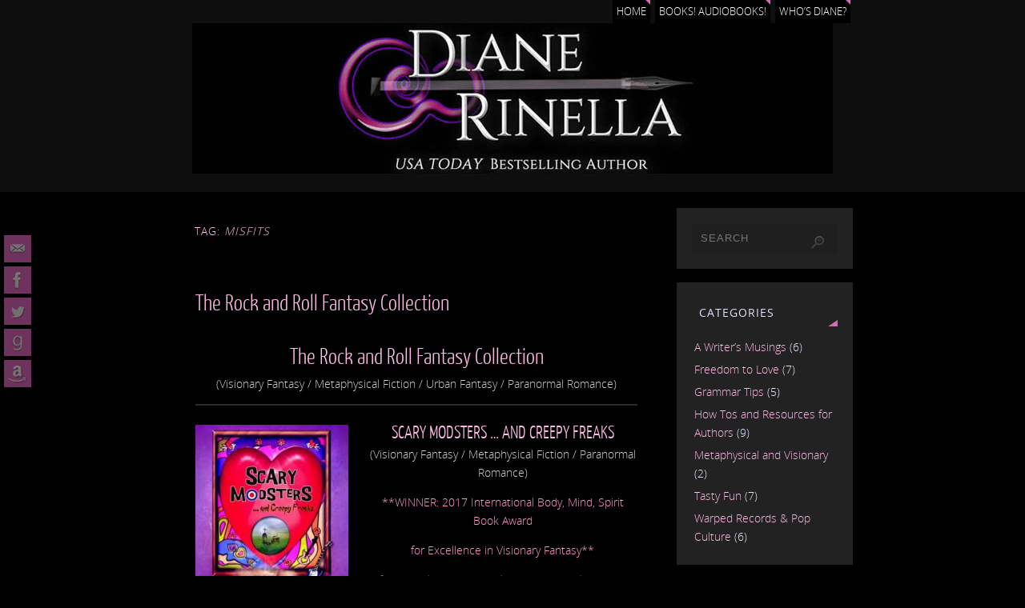

--- FILE ---
content_type: text/html; charset=UTF-8
request_url: https://dianerinellaauthor.com/tag/misfits/
body_size: 15304
content:
<!DOCTYPE html>
<html lang="en-US">
<head>
<meta name="viewport" content="width=device-width, user-scalable=no, initial-scale=1.0, minimum-scale=1.0, maximum-scale=1.0">
<meta http-equiv="Content-Type" content="text/html; charset=UTF-8" />
<link rel="profile" href="http://gmpg.org/xfn/11" />
<link rel="pingback" href="https://dianerinellaauthor.com/xmlrpc.php" />
<title>misfits &#8211; Diane Rinella, Author</title>
<style type="text/css">/* Parabola Custom CSS */</style><meta name='robots' content='max-image-preview:large' />
<link rel='dns-prefetch' href='//secure.gravatar.com' />
<link rel='dns-prefetch' href='//stats.wp.com' />
<link rel='dns-prefetch' href='//v0.wordpress.com' />
<link rel="alternate" type="application/rss+xml" title="Diane Rinella, Author &raquo; Feed" href="https://dianerinellaauthor.com/feed/" />
<link rel="alternate" type="application/rss+xml" title="Diane Rinella, Author &raquo; Comments Feed" href="https://dianerinellaauthor.com/comments/feed/" />
<link rel="alternate" type="application/rss+xml" title="Diane Rinella, Author &raquo; misfits Tag Feed" href="https://dianerinellaauthor.com/tag/misfits/feed/" />
<style id='wp-img-auto-sizes-contain-inline-css' type='text/css'>
img:is([sizes=auto i],[sizes^="auto," i]){contain-intrinsic-size:3000px 1500px}
/*# sourceURL=wp-img-auto-sizes-contain-inline-css */
</style>
<style id='wp-emoji-styles-inline-css' type='text/css'>

	img.wp-smiley, img.emoji {
		display: inline !important;
		border: none !important;
		box-shadow: none !important;
		height: 1em !important;
		width: 1em !important;
		margin: 0 0.07em !important;
		vertical-align: -0.1em !important;
		background: none !important;
		padding: 0 !important;
	}
/*# sourceURL=wp-emoji-styles-inline-css */
</style>
<style id='wp-block-library-inline-css' type='text/css'>
:root{--wp-block-synced-color:#7a00df;--wp-block-synced-color--rgb:122,0,223;--wp-bound-block-color:var(--wp-block-synced-color);--wp-editor-canvas-background:#ddd;--wp-admin-theme-color:#007cba;--wp-admin-theme-color--rgb:0,124,186;--wp-admin-theme-color-darker-10:#006ba1;--wp-admin-theme-color-darker-10--rgb:0,107,160.5;--wp-admin-theme-color-darker-20:#005a87;--wp-admin-theme-color-darker-20--rgb:0,90,135;--wp-admin-border-width-focus:2px}@media (min-resolution:192dpi){:root{--wp-admin-border-width-focus:1.5px}}.wp-element-button{cursor:pointer}:root .has-very-light-gray-background-color{background-color:#eee}:root .has-very-dark-gray-background-color{background-color:#313131}:root .has-very-light-gray-color{color:#eee}:root .has-very-dark-gray-color{color:#313131}:root .has-vivid-green-cyan-to-vivid-cyan-blue-gradient-background{background:linear-gradient(135deg,#00d084,#0693e3)}:root .has-purple-crush-gradient-background{background:linear-gradient(135deg,#34e2e4,#4721fb 50%,#ab1dfe)}:root .has-hazy-dawn-gradient-background{background:linear-gradient(135deg,#faaca8,#dad0ec)}:root .has-subdued-olive-gradient-background{background:linear-gradient(135deg,#fafae1,#67a671)}:root .has-atomic-cream-gradient-background{background:linear-gradient(135deg,#fdd79a,#004a59)}:root .has-nightshade-gradient-background{background:linear-gradient(135deg,#330968,#31cdcf)}:root .has-midnight-gradient-background{background:linear-gradient(135deg,#020381,#2874fc)}:root{--wp--preset--font-size--normal:16px;--wp--preset--font-size--huge:42px}.has-regular-font-size{font-size:1em}.has-larger-font-size{font-size:2.625em}.has-normal-font-size{font-size:var(--wp--preset--font-size--normal)}.has-huge-font-size{font-size:var(--wp--preset--font-size--huge)}.has-text-align-center{text-align:center}.has-text-align-left{text-align:left}.has-text-align-right{text-align:right}.has-fit-text{white-space:nowrap!important}#end-resizable-editor-section{display:none}.aligncenter{clear:both}.items-justified-left{justify-content:flex-start}.items-justified-center{justify-content:center}.items-justified-right{justify-content:flex-end}.items-justified-space-between{justify-content:space-between}.screen-reader-text{border:0;clip-path:inset(50%);height:1px;margin:-1px;overflow:hidden;padding:0;position:absolute;width:1px;word-wrap:normal!important}.screen-reader-text:focus{background-color:#ddd;clip-path:none;color:#444;display:block;font-size:1em;height:auto;left:5px;line-height:normal;padding:15px 23px 14px;text-decoration:none;top:5px;width:auto;z-index:100000}html :where(.has-border-color){border-style:solid}html :where([style*=border-top-color]){border-top-style:solid}html :where([style*=border-right-color]){border-right-style:solid}html :where([style*=border-bottom-color]){border-bottom-style:solid}html :where([style*=border-left-color]){border-left-style:solid}html :where([style*=border-width]){border-style:solid}html :where([style*=border-top-width]){border-top-style:solid}html :where([style*=border-right-width]){border-right-style:solid}html :where([style*=border-bottom-width]){border-bottom-style:solid}html :where([style*=border-left-width]){border-left-style:solid}html :where(img[class*=wp-image-]){height:auto;max-width:100%}:where(figure){margin:0 0 1em}html :where(.is-position-sticky){--wp-admin--admin-bar--position-offset:var(--wp-admin--admin-bar--height,0px)}@media screen and (max-width:600px){html :where(.is-position-sticky){--wp-admin--admin-bar--position-offset:0px}}

/*# sourceURL=wp-block-library-inline-css */
</style><style id='global-styles-inline-css' type='text/css'>
:root{--wp--preset--aspect-ratio--square: 1;--wp--preset--aspect-ratio--4-3: 4/3;--wp--preset--aspect-ratio--3-4: 3/4;--wp--preset--aspect-ratio--3-2: 3/2;--wp--preset--aspect-ratio--2-3: 2/3;--wp--preset--aspect-ratio--16-9: 16/9;--wp--preset--aspect-ratio--9-16: 9/16;--wp--preset--color--black: #000000;--wp--preset--color--cyan-bluish-gray: #abb8c3;--wp--preset--color--white: #ffffff;--wp--preset--color--pale-pink: #f78da7;--wp--preset--color--vivid-red: #cf2e2e;--wp--preset--color--luminous-vivid-orange: #ff6900;--wp--preset--color--luminous-vivid-amber: #fcb900;--wp--preset--color--light-green-cyan: #7bdcb5;--wp--preset--color--vivid-green-cyan: #00d084;--wp--preset--color--pale-cyan-blue: #8ed1fc;--wp--preset--color--vivid-cyan-blue: #0693e3;--wp--preset--color--vivid-purple: #9b51e0;--wp--preset--gradient--vivid-cyan-blue-to-vivid-purple: linear-gradient(135deg,rgb(6,147,227) 0%,rgb(155,81,224) 100%);--wp--preset--gradient--light-green-cyan-to-vivid-green-cyan: linear-gradient(135deg,rgb(122,220,180) 0%,rgb(0,208,130) 100%);--wp--preset--gradient--luminous-vivid-amber-to-luminous-vivid-orange: linear-gradient(135deg,rgb(252,185,0) 0%,rgb(255,105,0) 100%);--wp--preset--gradient--luminous-vivid-orange-to-vivid-red: linear-gradient(135deg,rgb(255,105,0) 0%,rgb(207,46,46) 100%);--wp--preset--gradient--very-light-gray-to-cyan-bluish-gray: linear-gradient(135deg,rgb(238,238,238) 0%,rgb(169,184,195) 100%);--wp--preset--gradient--cool-to-warm-spectrum: linear-gradient(135deg,rgb(74,234,220) 0%,rgb(151,120,209) 20%,rgb(207,42,186) 40%,rgb(238,44,130) 60%,rgb(251,105,98) 80%,rgb(254,248,76) 100%);--wp--preset--gradient--blush-light-purple: linear-gradient(135deg,rgb(255,206,236) 0%,rgb(152,150,240) 100%);--wp--preset--gradient--blush-bordeaux: linear-gradient(135deg,rgb(254,205,165) 0%,rgb(254,45,45) 50%,rgb(107,0,62) 100%);--wp--preset--gradient--luminous-dusk: linear-gradient(135deg,rgb(255,203,112) 0%,rgb(199,81,192) 50%,rgb(65,88,208) 100%);--wp--preset--gradient--pale-ocean: linear-gradient(135deg,rgb(255,245,203) 0%,rgb(182,227,212) 50%,rgb(51,167,181) 100%);--wp--preset--gradient--electric-grass: linear-gradient(135deg,rgb(202,248,128) 0%,rgb(113,206,126) 100%);--wp--preset--gradient--midnight: linear-gradient(135deg,rgb(2,3,129) 0%,rgb(40,116,252) 100%);--wp--preset--font-size--small: 13px;--wp--preset--font-size--medium: 20px;--wp--preset--font-size--large: 36px;--wp--preset--font-size--x-large: 42px;--wp--preset--spacing--20: 0.44rem;--wp--preset--spacing--30: 0.67rem;--wp--preset--spacing--40: 1rem;--wp--preset--spacing--50: 1.5rem;--wp--preset--spacing--60: 2.25rem;--wp--preset--spacing--70: 3.38rem;--wp--preset--spacing--80: 5.06rem;--wp--preset--shadow--natural: 6px 6px 9px rgba(0, 0, 0, 0.2);--wp--preset--shadow--deep: 12px 12px 50px rgba(0, 0, 0, 0.4);--wp--preset--shadow--sharp: 6px 6px 0px rgba(0, 0, 0, 0.2);--wp--preset--shadow--outlined: 6px 6px 0px -3px rgb(255, 255, 255), 6px 6px rgb(0, 0, 0);--wp--preset--shadow--crisp: 6px 6px 0px rgb(0, 0, 0);}:where(.is-layout-flex){gap: 0.5em;}:where(.is-layout-grid){gap: 0.5em;}body .is-layout-flex{display: flex;}.is-layout-flex{flex-wrap: wrap;align-items: center;}.is-layout-flex > :is(*, div){margin: 0;}body .is-layout-grid{display: grid;}.is-layout-grid > :is(*, div){margin: 0;}:where(.wp-block-columns.is-layout-flex){gap: 2em;}:where(.wp-block-columns.is-layout-grid){gap: 2em;}:where(.wp-block-post-template.is-layout-flex){gap: 1.25em;}:where(.wp-block-post-template.is-layout-grid){gap: 1.25em;}.has-black-color{color: var(--wp--preset--color--black) !important;}.has-cyan-bluish-gray-color{color: var(--wp--preset--color--cyan-bluish-gray) !important;}.has-white-color{color: var(--wp--preset--color--white) !important;}.has-pale-pink-color{color: var(--wp--preset--color--pale-pink) !important;}.has-vivid-red-color{color: var(--wp--preset--color--vivid-red) !important;}.has-luminous-vivid-orange-color{color: var(--wp--preset--color--luminous-vivid-orange) !important;}.has-luminous-vivid-amber-color{color: var(--wp--preset--color--luminous-vivid-amber) !important;}.has-light-green-cyan-color{color: var(--wp--preset--color--light-green-cyan) !important;}.has-vivid-green-cyan-color{color: var(--wp--preset--color--vivid-green-cyan) !important;}.has-pale-cyan-blue-color{color: var(--wp--preset--color--pale-cyan-blue) !important;}.has-vivid-cyan-blue-color{color: var(--wp--preset--color--vivid-cyan-blue) !important;}.has-vivid-purple-color{color: var(--wp--preset--color--vivid-purple) !important;}.has-black-background-color{background-color: var(--wp--preset--color--black) !important;}.has-cyan-bluish-gray-background-color{background-color: var(--wp--preset--color--cyan-bluish-gray) !important;}.has-white-background-color{background-color: var(--wp--preset--color--white) !important;}.has-pale-pink-background-color{background-color: var(--wp--preset--color--pale-pink) !important;}.has-vivid-red-background-color{background-color: var(--wp--preset--color--vivid-red) !important;}.has-luminous-vivid-orange-background-color{background-color: var(--wp--preset--color--luminous-vivid-orange) !important;}.has-luminous-vivid-amber-background-color{background-color: var(--wp--preset--color--luminous-vivid-amber) !important;}.has-light-green-cyan-background-color{background-color: var(--wp--preset--color--light-green-cyan) !important;}.has-vivid-green-cyan-background-color{background-color: var(--wp--preset--color--vivid-green-cyan) !important;}.has-pale-cyan-blue-background-color{background-color: var(--wp--preset--color--pale-cyan-blue) !important;}.has-vivid-cyan-blue-background-color{background-color: var(--wp--preset--color--vivid-cyan-blue) !important;}.has-vivid-purple-background-color{background-color: var(--wp--preset--color--vivid-purple) !important;}.has-black-border-color{border-color: var(--wp--preset--color--black) !important;}.has-cyan-bluish-gray-border-color{border-color: var(--wp--preset--color--cyan-bluish-gray) !important;}.has-white-border-color{border-color: var(--wp--preset--color--white) !important;}.has-pale-pink-border-color{border-color: var(--wp--preset--color--pale-pink) !important;}.has-vivid-red-border-color{border-color: var(--wp--preset--color--vivid-red) !important;}.has-luminous-vivid-orange-border-color{border-color: var(--wp--preset--color--luminous-vivid-orange) !important;}.has-luminous-vivid-amber-border-color{border-color: var(--wp--preset--color--luminous-vivid-amber) !important;}.has-light-green-cyan-border-color{border-color: var(--wp--preset--color--light-green-cyan) !important;}.has-vivid-green-cyan-border-color{border-color: var(--wp--preset--color--vivid-green-cyan) !important;}.has-pale-cyan-blue-border-color{border-color: var(--wp--preset--color--pale-cyan-blue) !important;}.has-vivid-cyan-blue-border-color{border-color: var(--wp--preset--color--vivid-cyan-blue) !important;}.has-vivid-purple-border-color{border-color: var(--wp--preset--color--vivid-purple) !important;}.has-vivid-cyan-blue-to-vivid-purple-gradient-background{background: var(--wp--preset--gradient--vivid-cyan-blue-to-vivid-purple) !important;}.has-light-green-cyan-to-vivid-green-cyan-gradient-background{background: var(--wp--preset--gradient--light-green-cyan-to-vivid-green-cyan) !important;}.has-luminous-vivid-amber-to-luminous-vivid-orange-gradient-background{background: var(--wp--preset--gradient--luminous-vivid-amber-to-luminous-vivid-orange) !important;}.has-luminous-vivid-orange-to-vivid-red-gradient-background{background: var(--wp--preset--gradient--luminous-vivid-orange-to-vivid-red) !important;}.has-very-light-gray-to-cyan-bluish-gray-gradient-background{background: var(--wp--preset--gradient--very-light-gray-to-cyan-bluish-gray) !important;}.has-cool-to-warm-spectrum-gradient-background{background: var(--wp--preset--gradient--cool-to-warm-spectrum) !important;}.has-blush-light-purple-gradient-background{background: var(--wp--preset--gradient--blush-light-purple) !important;}.has-blush-bordeaux-gradient-background{background: var(--wp--preset--gradient--blush-bordeaux) !important;}.has-luminous-dusk-gradient-background{background: var(--wp--preset--gradient--luminous-dusk) !important;}.has-pale-ocean-gradient-background{background: var(--wp--preset--gradient--pale-ocean) !important;}.has-electric-grass-gradient-background{background: var(--wp--preset--gradient--electric-grass) !important;}.has-midnight-gradient-background{background: var(--wp--preset--gradient--midnight) !important;}.has-small-font-size{font-size: var(--wp--preset--font-size--small) !important;}.has-medium-font-size{font-size: var(--wp--preset--font-size--medium) !important;}.has-large-font-size{font-size: var(--wp--preset--font-size--large) !important;}.has-x-large-font-size{font-size: var(--wp--preset--font-size--x-large) !important;}
/*# sourceURL=global-styles-inline-css */
</style>

<style id='classic-theme-styles-inline-css' type='text/css'>
/*! This file is auto-generated */
.wp-block-button__link{color:#fff;background-color:#32373c;border-radius:9999px;box-shadow:none;text-decoration:none;padding:calc(.667em + 2px) calc(1.333em + 2px);font-size:1.125em}.wp-block-file__button{background:#32373c;color:#fff;text-decoration:none}
/*# sourceURL=/wp-includes/css/classic-themes.min.css */
</style>
<link rel='stylesheet' id='parabola-fonts-css' href='https://dianerinellaauthor.com/wp-content/themes/parabola/fonts/fontfaces.css?ver=2.4.0.1' type='text/css' media='all' />
<link rel='stylesheet' id='parabola-style-css' href='https://dianerinellaauthor.com/wp-content/themes/parabola/style.css?ver=2.4.0.1' type='text/css' media='all' />
<style id='parabola-style-inline-css' type='text/css'>
#header, #main, .topmenu, #colophon, #footer2-inner { max-width: 850px; } #container.one-column { } #container.two-columns-right #secondary { width:220px; float:right; } #container.two-columns-right #content { width:610px; float:left; } /*fallback*/ #container.two-columns-right #content { width:calc(100% - 240px); float:left; } #container.two-columns-left #primary { width:220px; float:left; } #container.two-columns-left #content { width:610px; float:right; } /*fallback*/ #container.two-columns-left #content { width:-moz-calc(100% - 240px); float:right; width:-webkit-calc(100% - 240px); width:calc(100% - 240px); } #container.three-columns-right .sidey { width:110px; float:left; } #container.three-columns-right #primary { margin-left:20px; margin-right:20px; } #container.three-columns-right #content { width:590px; float:left; } /*fallback*/ #container.three-columns-right #content { width:-moz-calc(100% - 260px); float:left; width:-webkit-calc(100% - 260px); width:calc(100% - 260px);} #container.three-columns-left .sidey { width:110px; float:left; } #container.three-columns-left #secondary {margin-left:20px; margin-right:20px; } #container.three-columns-left #content { width:590px; float:right;} /*fallback*/ #container.three-columns-left #content { width:-moz-calc(100% - 260px); float:right; width:-webkit-calc(100% - 260px); width:calc(100% - 260px); } #container.three-columns-sided .sidey { width:110px; float:left; } #container.three-columns-sided #secondary { float:right; } #container.three-columns-sided #content { width:590px; float:right; /*fallback*/ width:-moz-calc(100% - 260px); float:right; width:-webkit-calc(100% - 260px); float:right; width:calc(100% - 260px); float:right; margin: 0 130px 0 -850px; } body { font-family: "Open Sans Light"; } #content h1.entry-title a, #content h2.entry-title a, #content h1.entry-title , #content h2.entry-title, #frontpage .nivo-caption h3, .column-header-image, .column-header-noimage, .columnmore { font-family: "Yanone Kaffeesatz Light"; } .widget-title, .widget-title a { line-height: normal; font-family: "Open Sans"; } .entry-content h1, .entry-content h2, .entry-content h3, .entry-content h4, .entry-content h5, .entry-content h6, h3#comments-title, #comments #reply-title { font-family: "Yanone Kaffeesatz Light"; } #site-title span a { font-family: "Open Sans"; } #access ul li a, #access ul li a span { font-family: "Open Sans"; } body { color: #D0D0D0; background-color: #222222 } a { color: #fcbae4; } a:hover { color: #BA99FF; } #header-full { background-color: #0e0e0e; } #site-title span a { color:#DC66B8; } #site-description { color:#D0d0d0; background-color: rgba(51,51,51,0.3); padding-left: 6px; } .socials a { background-color: #DC66B8; } .socials .socials-hover { background-color: #222222; } .breadcrumbs:before { border-color: transparent transparent transparent #D0D0D0; } #access a, #nav-toggle span { color: #e1e6fe; background-color: #222222; } @media (max-width: 650px) { #access, #nav-toggle { background-color: #222222; } } #access a:hover { color: #DC66B8; background-color: #1b1b1b; } #access > .menu > ul > li > a:after, #access > .menu > ul ul:after { border-color: transparent transparent #DC66B8 transparent; } #access ul li:hover a:after { border-bottom-color:#BA99FF;} #access ul li.current_page_item > a, #access ul li.current-menu-item > a, /*#access ul li.current_page_parent > a, #access ul li.current-menu-parent > a,*/ #access ul li.current_page_ancestor > a, #access ul li.current-menu-ancestor > a { color: #fcbae4; background-color: #000000; } #access ul li.current_page_item > a:hover, #access ul li.current-menu-item > a:hover, /*#access ul li.current_page_parent > a:hover, #access ul li.current-menu-parent > a:hover,*/ #access ul li.current_page_ancestor > a:hover, #access ul li.current-menu-ancestor > a:hover { color: #DC66B8; } #access ul ul { box-shadow: 3px 3px 0 rgba(0,0,0,0.3); } .topmenu ul li { background-color: #000000; } .topmenu ul li a { color: #FFFFFF; } .topmenu ul li a:after { border-color: #DC66B8 transparent transparent transparent; } .topmenu ul li a:hover:after {border-top-color:#BA99FF} .topmenu ul li a:hover { color: #666666; background-color: #FFFFFF; } div.post, div.page, div.hentry, div.product, div[class^='post-'], #comments, .comments, .column-text, .column-image, #srights, #slefts, #front-text3, #front-text4, .page-title, .page-header, article.post, article.page, article.hentry, .contentsearch, #author-info, #nav-below, .yoyo > li, .woocommerce #mainwoo { background-color: #000000; } div.post, div.page, div.hentry, .sidey .widget-container, #comments, .commentlist .comment-body, article.post, article.page, article.hentry, #nav-below, .page-header, .yoyo > li, #front-text3, #front-text4 { border-color: #e0e0e0e; } #author-info, #entry-author-info { border-color: #1f1f1f; } #entry-author-info #author-avatar, #author-info #author-avatar { border-color: #e0e0e0e; } article.sticky:hover { border-color: rgba(186,153,255,.6); } .sidey .widget-container { color: #e1e6fe; background-color: #222222; } .sidey .widget-title { color: #e1e6fe; background-color: #222222; } .sidey .widget-title:after { border-color: transparent transparent #DC66B8; } .sidey .widget-container a { color: #fcbae4; } .sidey .widget-container a:hover { color: #BA99FF; } .entry-content h1, .entry-content h2, .entry-content h3, .entry-content h4, .entry-content h5, .entry-content h6 { color: #fcbae4; } .entry-title, .entry-title a, .page-title { color: #fcbae4; } .entry-title a:hover { color: #BA99FF; } #content h3.entry-format { color: #e1e6fe; background-color: #222222; border-color: #222222; } #content h3.entry-format { color: #e1e6fe; background-color: #222222; border-color: #222222; } .comments-link { background-color: #1f1f1f; } .comments-link:before { border-color: #1f1f1f transparent transparent; } #footer { color: #e1e6fe; background-color: #0e0e0e; } #footer2 { color: #e1e6fe; background-color: #0e0e0e; border-color:rgba(0,0,0,.1); } #footer a { color: #fcbae4; } #footer a:hover { color: #BA99FF; } #footer2 a { color: #DC66B8; } #footer2 a:hover { color: #BA99FF; } #footer .widget-container { color: #e1e6fe; background-color: #000000; } #footer .widget-title { color: #e1e6fe; background-color: #444444; } #footer .widget-title:after { border-color: transparent transparent #DC66B8; } .footermenu ul li a:after { border-color: transparent transparent #DC66B8 transparent; } a.continue-reading-link { color:#e1e6fe !important; background:#222222; border-color:#e0e0e0e; } a.continue-reading-link:hover { background-color:#DC66B8; } .button, #respond .form-submit input#submit { background-color: #1f1f1f; border-color: #e0e0e0e; } .button:hover, #respond .form-submit input#submit:hover { border-color: #2b2b2b; } .entry-content tr th, .entry-content thead th { color: #000000; background-color: #fcbae4; } .entry-content fieldset, .entry-content tr td { border-color: #2b2b2b; } hr { background-color: #2b2b2b; } input[type="text"], input[type="password"], input[type="email"], textarea, select, input[type="color"],input[type="date"],input[type="datetime"],input[type="datetime-local"],input[type="month"],input[type="number"],input[type="range"], input[type="search"],input[type="tel"],input[type="time"],input[type="url"],input[type="week"] { background-color: #1f1f1f; border-color: #2b2b2b #e0e0e0e #e0e0e0e #2b2b2b; color: #D0D0D0; } input[type="submit"], input[type="reset"] { color: #D0D0D0; background-color: #1f1f1f; border-color: #e0e0e0e;} input[type="text"]:hover, input[type="password"]:hover, input[type="email"]:hover, textarea:hover, input[type="color"]:hover, input[type="date"]:hover, input[type="datetime"]:hover, input[type="datetime-local"]:hover, input[type="month"]:hover, input[type="number"]:hover, input[type="range"]:hover, input[type="search"]:hover, input[type="tel"]:hover, input[type="time"]:hover, input[type="url"]:hover, input[type="week"]:hover { background-color: rgb(31,31,31); background-color: rgba(31,31,31,0.4); } .entry-content code { border-color: #2b2b2b; background-color: #1f1f1f; } .entry-content pre { background-color: #1f1f1f; } .entry-content blockquote { border-color: #DC66B8; background-color: #1f1f1f; } abbr, acronym { border-color: #D0D0D0; } span.edit-link { color: #D0D0D0; background-color: #e0e0e0e; border-color: #1f1f1f; } .meta-border .entry-meta span, .meta-border .entry-utility span.bl_posted { border-color: #1f1f1f; } .meta-accented .entry-meta span, .meta-accented .entry-utility span.bl_posted { background-color: #e0e0e0e; border-color: #1f1f1f; } .comment-meta a { color: #EEEEEE; } .comment-author { background-color: #1f1f1f; } .comment-details:after { border-color: transparent transparent transparent #1f1f1f; } .comment:hover > div > .comment-author { background-color: #e0e0e0e; } .comment:hover > div > .comment-author .comment-details:after { border-color: transparent transparent transparent #e0e0e0e; } #respond .form-allowed-tags { color: #EEEEEE; } .comment .reply a { border-color: #e0e0e0e; color: #D0D0D0;} .comment .reply a:hover { background-color: #e0e0e0e } .nav-next a:hover, .nav-previous a:hover {background: #1f1f1f} .pagination .current { font-weight: bold; } .pagination span, .pagination a { background-color: #000000; } .pagination a:hover { background-color: #222222;color:#fcbae4} .page-link em {background-color: #222222; color:#DC66B8;} .page-link a em {color:#BA99FF;} .page-link a:hover em {background-color:#1b1b1b;} #searchform input[type="text"] {color:#EEEEEE;} #toTop {border-color:transparent transparent #0e0e0e;} #toTop:after {border-color:transparent transparent #000000;} #toTop:hover:after {border-bottom-color:#DC66B8;} .caption-accented .wp-caption { background-color:rgb(220,102,184); background-color:rgba(220,102,184,0.8); color:#000000} .meta-themed .entry-meta span { color: #EEEEEE; background-color: #1f1f1f; border-color: #e0e0e0e; } .meta-themed .entry-meta span:hover { background-color: #e0e0e0e; } .meta-themed .entry-meta span a:hover { color: #D0D0D0; } .entry-content, .entry-summary, #front-text3, #front-text4 { text-align:Default ; } html { font-size:14px; line-height:1.7em; } #bg_image {display:block;margin:0 auto;} #content h1.entry-title, #content h2.entry-title { font-size:28px ;} .widget-title, .widget-title a { font-size:14px ;} .entry-content h1 { font-size: 2.676em; } #frontpage h1 { font-size: 2.076em; } .entry-content h2 { font-size: 2.352em; } #frontpage h2 { font-size: 1.752em; } .entry-content h3 { font-size: 2.028em; } #frontpage h3 { font-size: 1.428em; } .entry-content h4 { font-size: 1.704em; } #frontpage h4 { font-size: 1.104em; } .entry-content h5 { font-size: 1.38em; } #frontpage h5 { font-size: 0.78em; } .entry-content h6 { font-size: 1.056em; } #frontpage h6 { font-size: 0.456em; } #site-title span a { font-size:38px ;} #access ul li a { font-size:12px ;} #access ul ul ul a {font-size:10px;} .nocomments, .nocomments2 {display:none;} #header-container > div:first-child { margin:40px 0 0 0px;} .page h1.entry-title, .home .page h2.entry-title { display:none; } .entry-meta .author { display:none; } .entry-meta span.bl_categ { display:none; } .entry-meta .footer-tags, .entry-utility .footer-tags { display:none; } .entry-content p, .entry-content ul, .entry-content ol, .entry-content dd, .entry-content pre, .entry-content hr, .commentlist p { margin-bottom: 1.0em; } #header-widget-area { width: 25%; } #branding { height:200px; } @media (max-width: 800px) { #content h1.entry-title, #content h2.entry-title { font-size:26.6px ; } #site-title span a { font-size:34.2px;} } @media (max-width: 650px) { #content h1.entry-title, #content h2.entry-title {font-size:25.2px ;} #site-title span a { font-size:30.4px;} } @media (max-width: 480px) { #site-title span a { font-size:22.8px;} } 
/*# sourceURL=parabola-style-inline-css */
</style>
<link rel='stylesheet' id='parabola-mobile-css' href='https://dianerinellaauthor.com/wp-content/themes/parabola/styles/style-mobile.css?ver=2.4.0.1' type='text/css' media='all' />
<link rel='stylesheet' id='jetpack-subscriptions-css' href='https://dianerinellaauthor.com/wp-content/plugins/jetpack/_inc/build/subscriptions/subscriptions.min.css?ver=15.3.1' type='text/css' media='all' />
<script type="text/javascript" src="https://dianerinellaauthor.com/wp-includes/js/jquery/jquery.min.js?ver=3.7.1" id="jquery-core-js"></script>
<script type="text/javascript" src="https://dianerinellaauthor.com/wp-includes/js/jquery/jquery-migrate.min.js?ver=3.4.1" id="jquery-migrate-js"></script>
<script type="text/javascript" id="my-ajax-request-js-extra">
/* <![CDATA[ */
var MyAjax = {"ajaxurl":"https://dianerinellaauthor.com/wp-admin/admin-ajax.php"};
//# sourceURL=my-ajax-request-js-extra
/* ]]> */
</script>
<script type="text/javascript" src="https://dianerinellaauthor.com/wp-content/plugins/widgets-controller/widgets_controller.js?ver=6.9" id="my-ajax-request-js"></script>
<script type="text/javascript" id="parabola-frontend-js-extra">
/* <![CDATA[ */
var parabola_settings = {"masonry":"0","magazine":"0","mobile":"1","fitvids":"1"};
//# sourceURL=parabola-frontend-js-extra
/* ]]> */
</script>
<script type="text/javascript" src="https://dianerinellaauthor.com/wp-content/themes/parabola/js/frontend.js?ver=2.4.0.1" id="parabola-frontend-js"></script>
<link rel="https://api.w.org/" href="https://dianerinellaauthor.com/wp-json/" /><link rel="alternate" title="JSON" type="application/json" href="https://dianerinellaauthor.com/wp-json/wp/v2/tags/169" /><link rel="EditURI" type="application/rsd+xml" title="RSD" href="https://dianerinellaauthor.com/xmlrpc.php?rsd" />
<meta name="generator" content="WordPress 6.9" />
<style type="text/css">
ul.scfw_16px li, ul.scfw_24px li, ul.scfw_32px li, ul.scfw_16px li a, ul.scfw_24px li a, ul.scfw_32px li a {
	display:inline !important;
	float:none !important;
	border:0 !important;
	background:transparent none !important;
	margin:0 !important;
	padding:0 !important;
}
ul.scfw_16px li {
	margin:0 2px 0 0 !important;
}
ul.scfw_24px li {
	margin:0 3px 0 0 !important;
}
ul.scfw_32px li {
	margin:0 5px 0 0 !important;
}
ul.scfw_text_img li:before, ul.scfw_16px li:before, ul.scfw_24px li:before, ul.scfw_32px li:before {
	content:none !important;
}
.scfw img {
	float:none !important;
}
</style>	
		<style>img#wpstats{display:none}</style>
		<style type="text/css" id="custom-background-css">
body.custom-background { background-color: #000000; }
</style>
	
<!-- Jetpack Open Graph Tags -->
<meta property="og:type" content="website" />
<meta property="og:title" content="misfits &#8211; Diane Rinella, Author" />
<meta property="og:url" content="https://dianerinellaauthor.com/tag/misfits/" />
<meta property="og:site_name" content="Diane Rinella, Author" />
<meta property="og:image" content="https://s0.wp.com/i/blank.jpg" />
<meta property="og:image:width" content="200" />
<meta property="og:image:height" content="200" />
<meta property="og:image:alt" content="" />
<meta property="og:locale" content="en_US" />

<!-- End Jetpack Open Graph Tags -->
<!--[if lt IE 9]>
<script>
document.createElement('header');
document.createElement('nav');
document.createElement('section');
document.createElement('article');
document.createElement('aside');
document.createElement('footer');
</script>
<![endif]-->
</head>
<body class="archive tag tag-misfits tag-169 custom-background wp-theme-parabola parabola-image-none caption-light meta-dark parabola_triagles parabola-menu-center">

<div id="toTop"> </div>
<div id="wrapper" class="hfeed">

<div class="socials" id="slefts">
			<a  target="_blank"  rel="nofollow" href="mailto:diane@dianerinellaauthor.com"
			class="socialicons social-Mail" title="Email Me">
				<img alt="Mail" src="https://dianerinellaauthor.com/wp-content/themes/parabola/images/socials/Mail.png" />
			</a>
			<a  target="_blank"  rel="nofollow" href="https://www.facebook.com/dianerinellaauthor/"
			class="socialicons social-Facebook" title="Facebook Like">
				<img alt="Facebook" src="https://dianerinellaauthor.com/wp-content/themes/parabola/images/socials/Facebook.png" />
			</a>
			<a  target="_blank"  rel="nofollow" href="https://twitter.com/DianeRinella"
			class="socialicons social-Twitter" title="Twitter">
				<img alt="Twitter" src="https://dianerinellaauthor.com/wp-content/themes/parabola/images/socials/Twitter.png" />
			</a>
			<a  target="_blank"  rel="nofollow" href="https://www.goodreads.com/author/show/6592108.Diane_Rinella"
			class="socialicons social-GoodReads" title="Goodreads">
				<img alt="GoodReads" src="https://dianerinellaauthor.com/wp-content/themes/parabola/images/socials/GoodReads.png" />
			</a>
			<a  target="_blank"  rel="nofollow" href="http://amazon.com/author/dianerinella"
			class="socialicons social-Amazon" title="Amazon">
				<img alt="Amazon" src="https://dianerinellaauthor.com/wp-content/themes/parabola/images/socials/Amazon.png" />
			</a></div>
<div id="header-full">

<header id="header">

<nav class="topmenu"><ul id="menu-main-menu" class="menu"><li id="menu-item-2221" class="menu-item menu-item-type-post_type menu-item-object-page menu-item-home menu-item-2221"><a href="https://dianerinellaauthor.com/">Home</a></li>
<li id="menu-item-2225" class="menu-item menu-item-type-post_type menu-item-object-page menu-item-2225"><a href="https://dianerinellaauthor.com/novels-2/">Books! Audiobooks!</a></li>
<li id="menu-item-2229" class="menu-item menu-item-type-post_type menu-item-object-page menu-item-2229"><a href="https://dianerinellaauthor.com/about/">Who’s Diane?</a></li>
</ul></nav>
		<div id="masthead">

			<div id="branding" role="banner" >

				<img id="bg_image" alt="" title="" src="https://dianerinellaauthor.com/wp-content/uploads/2025/03/cropped-DR_webbanner-2025-1.jpg"  /><div id="header-container">
</div>								<div style="clear:both;"></div>

			</div><!-- #branding -->
			<a id="nav-toggle"><span>&nbsp;</span></a>
			
			<nav id="access" class="jssafe" role="navigation">

					<div class="skip-link screen-reader-text"><a href="#content" title="Skip to content">Skip to content</a></div>
	
			</nav><!-- #access -->

		</div><!-- #masthead -->

	<div style="clear:both;height:1px;width:1px;"> </div>

</header><!-- #header -->
</div><!-- #header-full -->
<div id="main">
	<div  id="forbottom" >
		
		<div style="clear:both;"> </div>

		
		<section id="container" class="two-columns-right">
	
			<div id="content" role="main">
					<ul class="yoyo">
					</ul>
				
			
				<header class="page-header">
					<h1 class="page-title">Tag: <span>misfits</span></h1>									</header>
				
				<div class="content-masonry">
								
					
	<article id="post-994" class="post-994 page type-page status-publish hentry tag-1960s tag-60s tag-astral-travel tag-british-invasion tag-british-pop tag-comedy tag-fantasy tag-fashion tag-first-chapter tag-flower-power tag-ghosts tag-jazz-era tag-metaphysical tag-metaphysical-fiction tag-misfits tag-mod tag-music tag-pop-culture tag-quadrophenia tag-quirky tag-read-online tag-reincarnation tag-retro tag-rock tag-rock-and-roll tag-rocker tag-romance tag-romantic tag-soul tag-soul-mate tag-soulmate tag-true-love tag-visionary-fiction">
						<header class="entry-header">			
			<h2 class="entry-title">
				<a href="https://dianerinellaauthor.com/novels-2/rock-and-roll-fantasy-collection/" title="Permalink to The Rock and Roll Fantasy Collection" rel="bookmark">The Rock and Roll Fantasy Collection</a>
			</h2>
			
		
		</header><!-- .entry-header -->
			  
						
												<div class="entry-content">
						<div class="centered_doublewide_col">
<h3 style="text-align: center;">The Rock and Roll Fantasy Collection</h3>
<p style="text-align: center;">(Visionary Fantasy / Metaphysical Fiction / Urban Fantasy / Paranormal Romance)</p>
<hr />
</div>
<div class="wrap">
<h5 class="left_col" style="text-align: center;"><span style="color: #ffffff;"><a href="https://amzn.to/2D2bpK5" rel="attachment wp-att-1125"><img fetchpriority="high" decoding="async" class="alignleft wp-image-1914 size-medium" src="https://dianerinellaauthor.com/wp-content/uploads/2019/03/ScaryModstersEbook_revisited_Web-191x300.jpg" alt="" width="191" height="300" srcset="https://dianerinellaauthor.com/wp-content/uploads/2019/03/ScaryModstersEbook_revisited_Web-191x300.jpg 191w, https://dianerinellaauthor.com/wp-content/uploads/2019/03/ScaryModstersEbook_revisited_Web-95x150.jpg 95w, https://dianerinellaauthor.com/wp-content/uploads/2019/03/ScaryModstersEbook_revisited_Web.jpg 378w" sizes="(max-width: 191px) 100vw, 191px" /></a></span></h5>
<h5 class="left_col" style="text-align: center;"><span style="font-size: 1.2em;">Scary Modsters &#8230; and Creepy Freaks</span></h5>
<div class="right_col">
<div class="right_col">
<p style="text-align: center;">(Visionary Fantasy / Metaphysical Fiction / Paranormal Romance)</p>
<p class="left_col" style="text-align: center;"><span style="color: #ff99cc;">**WINNER: 2017 International Body, Mind, Spirit Book Award </span></p>
<p class="left_col" style="text-align: center;"><span style="color: #ff99cc;">for Excellence in Visionary Fantasy**</span></p>
<p><i>A fantastical romance involving a woman, the music that fuels her, and her Ouija board. </i></p>
<p>Rosalyn seeks acceptance, but is always ridiculed for her eclectic wardrobe and unconventional music collection. One fateful night, Rosalyn bewitches Niles, a stylish man whose quirky character is the perfect complement to her own. Unfortunately, Niles has a secret flaw that always ensures relationship suicide—and he can’t hide it much longer.</p>
<p>During a tango with a Ouija board, Rosalyn summons the ghost of Rock and Roll deity Peter Lane. Peter entices Niles with the key to saving his relationship with Rosalyn. When Niles hears the price is avenging Peter’s murder, how far will he go to secure Rosalyn’s heart?</p>
<h4 style="text-align: center;"></h4>
<p style="text-align: center;">
<p><a href="https://dianerinellaauthor.com/novels-2/bms_winner_sticker_for_web_gold-2/" rel="attachment wp-att-1378"><img decoding="async" class="alignright wp-image-1378 size-thumbnail" src="https://dianerinellaauthor.com/wp-content/uploads/2016/02/BMS_winner_sticker_for_web_gold-150x150.png" alt="" width="150" height="150" srcset="https://dianerinellaauthor.com/wp-content/uploads/2016/02/BMS_winner_sticker_for_web_gold-150x150.png 150w, https://dianerinellaauthor.com/wp-content/uploads/2016/02/BMS_winner_sticker_for_web_gold.png 288w" sizes="(max-width: 150px) 100vw, 150px" /></a></p>
<p style="text-align: center;"><a href="https://amzn.to/2D2bpK5">Amazon</a><a href="http://www.audible.com/pd/B01GONKEXY/">  / </a><a href="https://www.etsy.com/shop/DianeRinellaAuthor?ref=hdr_shop_menu">Buy Signed on Etsy</a><a href="http://www.audible.com/pd/B01GONKEXY/"> /  </a><a href="http://www.audible.com/pd/B01GONKEXY/">Audible</a></p>
</div>
</div>
<div class="centered_doublewide_col_spacer"></div>
<hr />
<div class="wrap">
<div class="left_col">
<div class="centered_doublewide_col">
<p style="text-align: center;">
</div>
<div class="wrap">
<div class="left_col">
<p><a href="https://amzn.to/2I3Skv9" rel="attachment wp-att-1126"><img decoding="async" class="alignleft wp-image-1906 size-medium" src="https://dianerinellaauthor.com/wp-content/uploads/2019/03/MarshmallowWorldcover_revisited_Web-191x300.jpg" alt="" width="191" height="300" srcset="https://dianerinellaauthor.com/wp-content/uploads/2019/03/MarshmallowWorldcover_revisited_Web-191x300.jpg 191w, https://dianerinellaauthor.com/wp-content/uploads/2019/03/MarshmallowWorldcover_revisited_Web-95x150.jpg 95w, https://dianerinellaauthor.com/wp-content/uploads/2019/03/MarshmallowWorldcover_revisited_Web.jpg 378w" sizes="(max-width: 191px) 100vw, 191px" /></a></p>
</div>
<div class="right_col">
<h4 style="text-align: center;">It&#8217;s A Marshmallow World</h4>
<p style="text-align: center;">(Visionary Fantasy / Metaphysical Fiction / Paranormal Romance)</p>
<p>Once upon a time, Darla was given a mystical gift, along with an ominous message. Now, meeting Chris puts her head in a spin. Could it be that gift from long ago holds the key to their happiness?</p>
<h6></h6>
<p style="text-align: center;"><a href="https://amzn.to/2I3Skv9">Amazon </a><a href="http://www.audible.com/pd/B01DOF04QC/">  / </a><a href="https://www.etsy.com/shop/DianeRinellaAuthor?ref=hdr_shop_menu">Buy Signed on Etsy</a><a href="http://www.audible.com/pd/B01DOF04QC/"> /  </a><a href="http://www.audible.com/pd/B01DOF04QC/">Audible</a></p>
</div>
</div>
</div>
</div>
<div class="right_col">
<div class="centered_doublewide_col_spacer"></div>
<div class="wrap">
<div class="left_col">
<div class="centered_doublewide_col">
<div class="centered_doublewide_col_spacer"></div>
<hr />
<div class="wrap">
<div class="left_col">
<div class="centered_doublewide_col">
<p style="text-align: center;">
</div>
</div>
</div>
</div>
</div>
</div>
</div>
<div class="wrap">
<div class="left_col"><a href="https://amzn.to/2UiTI3q" rel="attachment wp-att-1127"><img loading="lazy" decoding="async" class="alignleft wp-image-1912 size-medium" src="https://dianerinellaauthor.com/wp-content/uploads/2019/03/QueenMidasCover_revisted_Web-191x300.jpg" alt="" width="191" height="300" srcset="https://dianerinellaauthor.com/wp-content/uploads/2019/03/QueenMidasCover_revisted_Web-191x300.jpg 191w, https://dianerinellaauthor.com/wp-content/uploads/2019/03/QueenMidasCover_revisted_Web-95x150.jpg 95w, https://dianerinellaauthor.com/wp-content/uploads/2019/03/QueenMidasCover_revisted_Web.jpg 378w" sizes="auto, (max-width: 191px) 100vw, 191px" /></a></div>
<div class="right_col">
<h4 style="text-align: center;">Queen Midas In Reverse</h4>
<p style="text-align: center;">(Contemporary Romance / Humor)</p>
<p>For Jacqueline, a second date is as rare as a unicorn. She’s beautiful. She’s intelligent. So why is she experiencing a string of first dates that leaves her ducking behind bushes and running for buses? Contrary to her nature, trading in her heels and curling iron for an easy chair surrounded by cats sounds appealing. Is she cursed, or can she find the man who will steal her heart?</p>
<h4 style="text-align: center;"></h4>
<p style="text-align: center;"><a href="https://amzn.to/2UiTI3q">Amazon</a><a href="http://www.audible.com/pd/B01H21JG4A/">  / </a><a href="https://www.etsy.com/shop/DianeRinellaAuthor?ref=hdr_shop_menu">Buy Signed on Etsy</a><a href="http://www.audible.com/pd/B01H21JG4A/"> /  </a><a href="http://www.audible.com/pd/B01H21JG4A/">Audible</a></p>
</div>
</div>
<hr />
<div class="centered_doublewide_col_spacer"></div>
<div class="wrap">
<div class="left_col"><a href="https://amzn.to/2FSyvU2" rel="attachment wp-att-1124"><img loading="lazy" decoding="async" class="alignleft wp-image-1915 size-medium" src="https://dianerinellaauthor.com/wp-content/uploads/2019/03/VoicesCarryCover_revisited_Web-191x300.jpg" alt="" width="191" height="300" srcset="https://dianerinellaauthor.com/wp-content/uploads/2019/03/VoicesCarryCover_revisited_Web-191x300.jpg 191w, https://dianerinellaauthor.com/wp-content/uploads/2019/03/VoicesCarryCover_revisited_Web-95x150.jpg 95w, https://dianerinellaauthor.com/wp-content/uploads/2019/03/VoicesCarryCover_revisited_Web.jpg 378w" sizes="auto, (max-width: 191px) 100vw, 191px" /></a></div>
<div class="right_col">
<h4 style="text-align: center;">Voices Carry</h4>
<p style="text-align: center;">(Visionary Fantasy / Metaphysical Fiction / Urban Fantasy / Paranormal Romance)</p>
<p><i>An incredible romance involving a man, the music he craves, and the voice that haunts him. </i></p>
<p>Rock and roll turns Brandon Wayne into a juvenile delinquent in all the best ways—crazed, ambitious, and with a slip of danger nagging at his hips. His marketing job at Endeara Candies and hunting down classic vinyl nirvana at Warped Records make his world seem ordinary, but there is another side to his life.</p>
<p>As an anniversary of tragedy approaches, odd occurrences riddle Brandon’s mind with questions. Whose voice is suddenly materializing in his head? Is he fabricating a psychic who looks like one of his favorite rock stars? Why is he having retro dreams involving welded beer cans, disco, and a punk rock girl? The puzzle seems never ending.</p>
<p>Have the musty fumes at Warped Records and the terrible candy at work rotted Brandon’s brain? Has he crossed into the realm of insanity? Or is the reason for the madness beyond his comprehension?</p>
<h4 style="text-align: center;"></h4>
<p style="text-align: center;"><a href="https://amzn.to/2FSyvU2">Amazon</a>  / <a href="https://www.etsy.com/shop/DianeRinellaAuthor?ref=hdr_shop_menu">Buy Signed on Etsy</a> / <a href="https://www.audible.com/pd/B01N47VSZ5/">Audible</a></p>
</div>
</div>
<hr />
<div class="centered_doublewide_col_spacer">
<h3 style="text-align: center;"></h3>
<div class="wrap" style="text-align: center;">
<div class="left_col"><a href="https://amzn.to/2D1COLY" rel="attachment wp-att-1261"><img loading="lazy" decoding="async" class="alignleft wp-image-1910 size-medium" src="https://dianerinellaauthor.com/wp-content/uploads/2019/03/Moonlight-Serenade_cover_revisited_Web-187x300.jpg" alt="" width="187" height="300" srcset="https://dianerinellaauthor.com/wp-content/uploads/2019/03/Moonlight-Serenade_cover_revisited_Web-187x300.jpg 187w, https://dianerinellaauthor.com/wp-content/uploads/2019/03/Moonlight-Serenade_cover_revisited_Web-94x150.jpg 94w, https://dianerinellaauthor.com/wp-content/uploads/2019/03/Moonlight-Serenade_cover_revisited_Web.jpg 371w" sizes="auto, (max-width: 187px) 100vw, 187px" /></a></div>
<h4 style="text-align: center;">Moonlight Serenade</h4>
<p style="text-align: center;">(Visionary Fantasy / Metaphysical Fiction / Urban Fantasy / Paranormal Romance)</p>
<p><em>The Rock and Roll Fantasy gang meets the Jazz Age in this Visionary Fantasy Romance from USA Today Bestselling Author Diane Rinella.</em></p>
<p style="text-align: left;">Can unseen forces nudge you onto a new path? If so, Dale and Bailey might get shoved!</p>
<p style="text-align: left;">When Dale seeks the help of a wine-loving psychic, he has two things on his mind: “Where is my dream girl? And why is a ghost following me?” Five hundred dollars later, he has a cryptic clue and a song stuck in his head.</p>
<p style="text-align: left;">Across the continent, Bailey is the answer to Dale’s prayers. However, her sleazy boyfriend has her over a barrel. Someway, somehow, she has to outfox that snake and escape his hold—even if it means diving into mischief.</p>
<p style="text-align: left;">When a long-sought opportunity arrives, will it lure Dale off course? Or will otherworldly intervention get him and Bailey dancing cheek to cheek?</p>
<p style="text-align: left;"><i>Moonlight Serenade</i> is a standalone novel and companion story to <i>Voices Carry.</i> Both are part of <i>The Rock and Roll Fantasy Collection,</i> a mystical world where rock and roll will save your soul.</p>
<h4 style="text-align: center;"></h4>
<p><a href="https://amzn.to/2D1COLY">Amazon</a> / <a href="https://www.etsy.com/shop/DianeRinellaAuthor?ref=hdr_shop_menu">Buy Signed on Etsy</a></p>
</div>
</div>
</div>
												</div><!-- .entry-content --> 
									
		 	<footer class="entry-meta">
		<div class="footer-tags"><span class="bl_tagg">Tagged</span> &nbsp;&nbsp;<a href="https://dianerinellaauthor.com/tag/1960s/" rel="tag">1960's</a>, <a href="https://dianerinellaauthor.com/tag/60s/" rel="tag">60’s</a>, <a href="https://dianerinellaauthor.com/tag/astral-travel/" rel="tag">astral travel</a>, <a href="https://dianerinellaauthor.com/tag/british-invasion/" rel="tag">British Invasion</a>, <a href="https://dianerinellaauthor.com/tag/british-pop/" rel="tag">British pop</a>, <a href="https://dianerinellaauthor.com/tag/comedy/" rel="tag">comedy</a>, <a href="https://dianerinellaauthor.com/tag/fantasy/" rel="tag">fantasy</a>, <a href="https://dianerinellaauthor.com/tag/fashion/" rel="tag">fashion</a>, <a href="https://dianerinellaauthor.com/tag/first-chapter/" rel="tag">first chapter</a>, <a href="https://dianerinellaauthor.com/tag/flower-power/" rel="tag">flower power</a>, <a href="https://dianerinellaauthor.com/tag/ghosts/" rel="tag">ghosts</a>, <a href="https://dianerinellaauthor.com/tag/jazz-era/" rel="tag">jazz era</a>, <a href="https://dianerinellaauthor.com/tag/metaphysical/" rel="tag">metaphysical</a>, <a href="https://dianerinellaauthor.com/tag/metaphysical-fiction/" rel="tag">metaphysical fiction</a>, <a href="https://dianerinellaauthor.com/tag/misfits/" rel="tag">misfits</a>, <a href="https://dianerinellaauthor.com/tag/mod/" rel="tag">mod</a>, <a href="https://dianerinellaauthor.com/tag/music/" rel="tag">music</a>, <a href="https://dianerinellaauthor.com/tag/pop-culture/" rel="tag">pop culture</a>, <a href="https://dianerinellaauthor.com/tag/quadrophenia/" rel="tag">quadrophenia</a>, <a href="https://dianerinellaauthor.com/tag/quirky/" rel="tag">quirky</a>, <a href="https://dianerinellaauthor.com/tag/read-online/" rel="tag">read online</a>, <a href="https://dianerinellaauthor.com/tag/reincarnation/" rel="tag">reincarnation</a>, <a href="https://dianerinellaauthor.com/tag/retro/" rel="tag">retro</a>, <a href="https://dianerinellaauthor.com/tag/rock/" rel="tag">rock</a>, <a href="https://dianerinellaauthor.com/tag/rock-and-roll/" rel="tag">rock and roll</a>, <a href="https://dianerinellaauthor.com/tag/rocker/" rel="tag">rocker</a>, <a href="https://dianerinellaauthor.com/tag/romance/" rel="tag">romance</a>, <a href="https://dianerinellaauthor.com/tag/romantic/" rel="tag">romantic</a>, <a href="https://dianerinellaauthor.com/tag/soul/" rel="tag">soul</a>, <a href="https://dianerinellaauthor.com/tag/soul-mate/" rel="tag">soul mate</a>, <a href="https://dianerinellaauthor.com/tag/soulmate/" rel="tag">soulmate</a>, <a href="https://dianerinellaauthor.com/tag/true-love/" rel="tag">true love</a>, <a href="https://dianerinellaauthor.com/tag/visionary-fiction/" rel="tag">visionary fiction</a> </div>
     	</footer><!-- #entry-meta -->

	</article><!-- #post-994 -->
	
	
				</div> <!--content-masonry-->
				
						
						</div><!-- #content -->
			<div id="secondary" class="widget-area sidey" role="complementary">
		
			<ul class="xoxo">
								<li id="search-2" class="widget-container widget_search">
<form role="search" method="get" class="searchform" action="https://dianerinellaauthor.com/">
	<label>
		<span class="screen-reader-text">Search for:</span>
		<input type="search" class="s" placeholder="SEARCH" value="" name="s" />
	</label>
	<button type="submit" class="searchsubmit"><span class="screen-reader-text">Search</span></button>
</form>
</li><li id="categories-2" class="widget-container widget_categories"><h3 class="widget-title">Categories</h3>
			<ul>
					<li class="cat-item cat-item-6"><a href="https://dianerinellaauthor.com/category/writers-musings/">A Writer’s Musings</a> (6)
</li>
	<li class="cat-item cat-item-4"><a href="https://dianerinellaauthor.com/category/freedom-to-love/">Freedom to Love</a> (7)
</li>
	<li class="cat-item cat-item-5"><a href="https://dianerinellaauthor.com/category/grammar/">Grammar Tips</a> (5)
</li>
	<li class="cat-item cat-item-228"><a href="https://dianerinellaauthor.com/category/writing-how-to/">How Tos and Resources for Authors</a> (9)
</li>
	<li class="cat-item cat-item-263"><a href="https://dianerinellaauthor.com/category/metaphysical-and-visionary/">Metaphysical and Visionary</a> (2)
</li>
	<li class="cat-item cat-item-2"><a href="https://dianerinellaauthor.com/category/tasty-fun/">Tasty Fun</a> (7)
</li>
	<li class="cat-item cat-item-264"><a href="https://dianerinellaauthor.com/category/warped-records/">Warped Records &amp; Pop Culture</a> (6)
</li>
			</ul>

			</li>
<!-- Start Posts in Sidebar - pis_posts_in_sidebar-2 -->
<li id="pis_posts_in_sidebar-2" class="widget-container posts-in-sidebar">
<h3 class="widget-title">Culinary Fun</h3><p class="pis-noposts noposts">No posts yet.</p><style type="text/css">#pis_posts_in_sidebar-2 { display: none; }</style><!-- Generated by Posts in Sidebar v4.16.3 - Cache is active -->
</li>
<!-- End Posts in Sidebar - pis_posts_in_sidebar-2 -->


<!-- Start Posts in Sidebar - pis_posts_in_sidebar-3 -->
<li id="pis_posts_in_sidebar-3" class="widget-container posts-in-sidebar">
<h3 class="widget-title">Diane&#8217;s Rants</h3><p class="pis-noposts noposts">No posts yet.</p><!-- Generated by Posts in Sidebar v4.16.3 -->
</li>
<!-- End Posts in Sidebar - pis_posts_in_sidebar-3 -->


<!-- Start Posts in Sidebar - pis_posts_in_sidebar-4 -->
<li id="pis_posts_in_sidebar-4" class="widget-container posts-in-sidebar">
<h3 class="widget-title">Freedom To Love</h3>		
<ul id="ul_pis_posts_in_sidebar-4" class="pis-ul">
	<li class="pis-li pis-post-1595">
		<p class="pis-title"><a class="pis-title-link" href="https://dianerinellaauthor.com/soulmates/" rel="bookmark">Soulmates and the Freedom to Love</a></p>
	</li>
	<li class="pis-li pis-post-382">
		<p class="pis-title"><a class="pis-title-link" href="https://dianerinellaauthor.com/denying-rights/" rel="bookmark">Why We Deny People Their Rights</a></p>
	</li>
	<li class="pis-li pis-post-338">
		<p class="pis-title"><a class="pis-title-link" href="https://dianerinellaauthor.com/powerexchange/" rel="bookmark">Power Exchange</a></p>
	</li>
	<li class="pis-li pis-post-314">
		<p class="pis-title"><a class="pis-title-link" href="https://dianerinellaauthor.com/unjust-crime/" rel="bookmark">Consanguinity &#8211; Life in Prison for Consensual Love</a></p>
	</li>
	<li class="pis-li pis-post-169">
		<p class="pis-title"><a class="pis-title-link" href="https://dianerinellaauthor.com/our-secret-love/" rel="bookmark">Our Secret Love</a></p>
	</li>
	<li class="pis-li pis-post-165">
		<p class="pis-title"><a class="pis-title-link" href="https://dianerinellaauthor.com/carryon/" rel="bookmark">Consanguinity &#8211; Visceral Reactions and Beautiful Friends</a></p>
	</li>
	<li class="pis-li pis-post-161">
		<p class="pis-title"><a class="pis-title-link" href="https://dianerinellaauthor.com/you-tell-me-why/" rel="bookmark">Why I Wrote Love&#8217;s Forbidden Flower</a></p>
	</li>
</ul>
<!-- Generated by Posts in Sidebar v4.16.3 -->
</li>
<!-- End Posts in Sidebar - pis_posts_in_sidebar-4 -->


<!-- Start Posts in Sidebar - pis_posts_in_sidebar-5 -->
<li id="pis_posts_in_sidebar-5" class="widget-container posts-in-sidebar">
<h3 class="widget-title">Grammar Tips</h3>		
<ul id="ul_pis_posts_in_sidebar-5" class="pis-ul">
	<li class="pis-li pis-post-1289">
		<p class="pis-title"><a class="pis-title-link" href="https://dianerinellaauthor.com/passive_active_sentences/" rel="bookmark">Passive vs Active Sentences</a></p>
	</li>
	<li class="pis-li pis-post-446">
		<p class="pis-title"><a class="pis-title-link" href="https://dianerinellaauthor.com/punctuation-cheat-sheet/" rel="bookmark">Punctuation Cheat Sheet</a></p>
	</li>
	<li class="pis-li pis-post-172">
		<p class="pis-title"><a class="pis-title-link" href="https://dianerinellaauthor.com/self-editing-tips/" rel="bookmark">Self-editing / Commonly Misused Words Checklist</a></p>
	</li>
	<li class="pis-li pis-post-108">
		<p class="pis-title"><a class="pis-title-link" href="https://dianerinellaauthor.com/she-said-dialogue-tags/" rel="bookmark">She Said &#8211; Using Creative Dialogue Tags</a></p>
	</li>
	<li class="pis-li pis-post-104">
		<p class="pis-title"><a class="pis-title-link" href="https://dianerinellaauthor.com/last-of-the-independents/" rel="bookmark">Independent Clauses &#8211; Comma Versus Semicolon Use</a></p>
	</li>
</ul>
<!-- Generated by Posts in Sidebar v4.16.3 -->
</li>
<!-- End Posts in Sidebar - pis_posts_in_sidebar-5 -->


<!-- Start Posts in Sidebar - pis_posts_in_sidebar-9 -->
<li id="pis_posts_in_sidebar-9" class="widget-container posts-in-sidebar">
<h3 class="widget-title">How To&#8217;s For Writers</h3>		
<ul id="ul_pis_posts_in_sidebar-9" class="pis-ul">
	<li class="pis-li pis-post-1679">
		<p class="pis-title"><a class="pis-title-link" href="https://dianerinellaauthor.com/writing-well-developed-characters-vernacular/" rel="bookmark">Writing Well-Developed Characters &#8211;Vernacular</a></p>
	</li>
	<li class="pis-li pis-post-1274">
		<p class="pis-title"><a class="pis-title-link" href="https://dianerinellaauthor.com/converting-a-novel-into-an-audiobook/" rel="bookmark">How Create An Audiobook</a></p>
	</li>
	<li class="pis-li pis-post-1249">
		<p class="pis-title"><a class="pis-title-link" href="https://dianerinellaauthor.com/ruralsetting/" rel="bookmark">The Rural Setting Thesaurus</a></p>
	</li>
	<li class="pis-li pis-post-1019">
		<p class="pis-title"><a class="pis-title-link" href="https://dianerinellaauthor.com/freebookpromotions/" rel="bookmark">Free Book Promotions That Make Sense</a></p>
	</li>
	<li class="pis-li pis-post-1004">
		<p class="pis-title"><a class="pis-title-link" href="https://dianerinellaauthor.com/we-need-ethical-pricing-for-books/" rel="bookmark">Ebook Pricing Guidelines for Indie Authors</a></p>
	</li>
	<li class="pis-li pis-post-962">
		<p class="pis-title"><a class="pis-title-link" href="https://dianerinellaauthor.com/how-to-self-edit/" rel="bookmark">How to Edit Your Book (Self-Editing Basics)</a></p>
	</li>
	<li class="pis-li pis-post-948">
		<p class="pis-title"><a class="pis-title-link" href="https://dianerinellaauthor.com/selecting-the-right-editor/" rel="bookmark">How to Hire an Editor for your Book</a></p>
	</li>
	<li class="pis-li pis-post-328">
		<p class="pis-title"><a class="pis-title-link" href="https://dianerinellaauthor.com/selling-your-controversial-book-in-a-conservative-world/" rel="bookmark">Selling Your Controversial Book in a Conservative World</a></p>
	</li>
	<li class="pis-li pis-post-167">
		<p class="pis-title"><a class="pis-title-link" href="https://dianerinellaauthor.com/beta-readers/" rel="bookmark">What a Beta Reader Does</a></p>
	</li>
</ul>
<!-- Generated by Posts in Sidebar v4.16.3 -->
</li>
<!-- End Posts in Sidebar - pis_posts_in_sidebar-9 -->


<!-- Start Posts in Sidebar - pis_posts_in_sidebar-8 -->
<li id="pis_posts_in_sidebar-8" class="widget-container posts-in-sidebar">
<h3 class="widget-title">Makeup Tips From A Glamazon</h3><p class="pis-noposts noposts">No posts yet.</p><!-- Generated by Posts in Sidebar v4.16.3 -->
</li>
<!-- End Posts in Sidebar - pis_posts_in_sidebar-8 -->


<!-- Start Posts in Sidebar - pis_posts_in_sidebar-6 -->
<li id="pis_posts_in_sidebar-6" class="widget-container posts-in-sidebar">
<h3 class="widget-title">Writer&#8217;s Musings</h3>		
<ul id="ul_pis_posts_in_sidebar-6" class="pis-ul">
	<li class="pis-li pis-post-1706">
		<p class="pis-title"><a class="pis-title-link" href="https://dianerinellaauthor.com/my-battle-against-cyberbullying/" rel="bookmark">My Battle Against Cyberbullying</a></p>
	</li>
	<li class="pis-li pis-post-839">
		<p class="pis-title"><a class="pis-title-link" href="https://dianerinellaauthor.com/defining-beauty/" rel="bookmark">Defining Beauty</a></p>
	</li>
	<li class="pis-li pis-post-854">
		<p class="pis-title"><a class="pis-title-link" href="https://dianerinellaauthor.com/thoughts-on-bullying/" rel="bookmark">Ending the Bully Chain</a></p>
	</li>
	<li class="pis-li pis-post-429">
		<p class="pis-title"><a class="pis-title-link" href="https://dianerinellaauthor.com/a-nefarious-engagement/" rel="bookmark">A Nefarious Engagement</a></p>
	</li>
	<li class="pis-li pis-post-434">
		<p class="pis-title"><a class="pis-title-link" href="https://dianerinellaauthor.com/self-published-word/" rel="bookmark">The Legacy of the (Self-)Published Word</a></p>
	</li>
	<li class="pis-li pis-post-81">
		<p class="pis-title"><a class="pis-title-link" href="https://dianerinellaauthor.com/loves-forbidden-flower-chapter-1/" rel="bookmark">Love&#8217;s Forbidden Flower &#8211; Chapter 1</a></p>
	</li>
</ul>
<!-- Generated by Posts in Sidebar v4.16.3 -->
</li>
<!-- End Posts in Sidebar - pis_posts_in_sidebar-6 -->


<!-- Start Posts in Sidebar - pis_posts_in_sidebar-10 -->
<li id="pis_posts_in_sidebar-10" class="widget-container posts-in-sidebar">
<h3 class="widget-title">Writing Resources</h3><p class="pis-noposts noposts">No posts yet.</p><!-- Generated by Posts in Sidebar v4.16.3 -->
</li>
<!-- End Posts in Sidebar - pis_posts_in_sidebar-10 -->


<!-- Start Posts in Sidebar - pis_posts_in_sidebar-7 -->
<li id="pis_posts_in_sidebar-7" class="widget-container posts-in-sidebar">
<h3 class="widget-title">World Improvement</h3><p class="pis-noposts noposts">No posts yet.</p><!-- Generated by Posts in Sidebar v4.16.3 -->
</li>
<!-- End Posts in Sidebar - pis_posts_in_sidebar-7 -->

			</ul>

			
		</div>
		</section><!-- #container -->

	<div style="clear:both;"></div>
	</div> <!-- #forbottom -->
	</div><!-- #main -->


	<footer id="footer" role="contentinfo">
		<div id="colophon">
		
			
			
		</div><!-- #colophon -->

		<div id="footer2">
			<div id="footer2-inner">
				<div id="site-copyright">Copyright 2025 Diane Rinella</div>	<div style="text-align:center;padding:5px 0 2px;text-transform:uppercase;font-size:12px;margin:1em auto 0;">
	Powered by <a target="_blank" href="http://www.cryoutcreations.eu" title="Parabola Theme by Cryout Creations">Parabola</a> &amp; <a target="_blank" href="http://wordpress.org/"
			title="Semantic Personal Publishing Platform">  WordPress.		</a>
	</div><!-- #site-info -->
				</div>
		</div><!-- #footer2 -->

	</footer><!-- #footer -->

</div><!-- #wrapper -->

<script type="speculationrules">
{"prefetch":[{"source":"document","where":{"and":[{"href_matches":"/*"},{"not":{"href_matches":["/wp-*.php","/wp-admin/*","/wp-content/uploads/*","/wp-content/*","/wp-content/plugins/*","/wp-content/themes/parabola/*","/*\\?(.+)"]}},{"not":{"selector_matches":"a[rel~=\"nofollow\"]"}},{"not":{"selector_matches":".no-prefetch, .no-prefetch a"}}]},"eagerness":"conservative"}]}
</script>
<script type="text/javascript" id="jetpack-stats-js-before">
/* <![CDATA[ */
_stq = window._stq || [];
_stq.push([ "view", JSON.parse("{\"v\":\"ext\",\"blog\":\"37303670\",\"post\":\"0\",\"tz\":\"-8\",\"srv\":\"dianerinellaauthor.com\",\"arch_tag\":\"misfits\",\"arch_results\":\"1\",\"j\":\"1:15.3.1\"}") ]);
_stq.push([ "clickTrackerInit", "37303670", "0" ]);
//# sourceURL=jetpack-stats-js-before
/* ]]> */
</script>
<script type="text/javascript" src="https://stats.wp.com/e-202604.js" id="jetpack-stats-js" defer="defer" data-wp-strategy="defer"></script>
<script id="wp-emoji-settings" type="application/json">
{"baseUrl":"https://s.w.org/images/core/emoji/17.0.2/72x72/","ext":".png","svgUrl":"https://s.w.org/images/core/emoji/17.0.2/svg/","svgExt":".svg","source":{"concatemoji":"https://dianerinellaauthor.com/wp-includes/js/wp-emoji-release.min.js?ver=6.9"}}
</script>
<script type="module">
/* <![CDATA[ */
/*! This file is auto-generated */
const a=JSON.parse(document.getElementById("wp-emoji-settings").textContent),o=(window._wpemojiSettings=a,"wpEmojiSettingsSupports"),s=["flag","emoji"];function i(e){try{var t={supportTests:e,timestamp:(new Date).valueOf()};sessionStorage.setItem(o,JSON.stringify(t))}catch(e){}}function c(e,t,n){e.clearRect(0,0,e.canvas.width,e.canvas.height),e.fillText(t,0,0);t=new Uint32Array(e.getImageData(0,0,e.canvas.width,e.canvas.height).data);e.clearRect(0,0,e.canvas.width,e.canvas.height),e.fillText(n,0,0);const a=new Uint32Array(e.getImageData(0,0,e.canvas.width,e.canvas.height).data);return t.every((e,t)=>e===a[t])}function p(e,t){e.clearRect(0,0,e.canvas.width,e.canvas.height),e.fillText(t,0,0);var n=e.getImageData(16,16,1,1);for(let e=0;e<n.data.length;e++)if(0!==n.data[e])return!1;return!0}function u(e,t,n,a){switch(t){case"flag":return n(e,"\ud83c\udff3\ufe0f\u200d\u26a7\ufe0f","\ud83c\udff3\ufe0f\u200b\u26a7\ufe0f")?!1:!n(e,"\ud83c\udde8\ud83c\uddf6","\ud83c\udde8\u200b\ud83c\uddf6")&&!n(e,"\ud83c\udff4\udb40\udc67\udb40\udc62\udb40\udc65\udb40\udc6e\udb40\udc67\udb40\udc7f","\ud83c\udff4\u200b\udb40\udc67\u200b\udb40\udc62\u200b\udb40\udc65\u200b\udb40\udc6e\u200b\udb40\udc67\u200b\udb40\udc7f");case"emoji":return!a(e,"\ud83e\u1fac8")}return!1}function f(e,t,n,a){let r;const o=(r="undefined"!=typeof WorkerGlobalScope&&self instanceof WorkerGlobalScope?new OffscreenCanvas(300,150):document.createElement("canvas")).getContext("2d",{willReadFrequently:!0}),s=(o.textBaseline="top",o.font="600 32px Arial",{});return e.forEach(e=>{s[e]=t(o,e,n,a)}),s}function r(e){var t=document.createElement("script");t.src=e,t.defer=!0,document.head.appendChild(t)}a.supports={everything:!0,everythingExceptFlag:!0},new Promise(t=>{let n=function(){try{var e=JSON.parse(sessionStorage.getItem(o));if("object"==typeof e&&"number"==typeof e.timestamp&&(new Date).valueOf()<e.timestamp+604800&&"object"==typeof e.supportTests)return e.supportTests}catch(e){}return null}();if(!n){if("undefined"!=typeof Worker&&"undefined"!=typeof OffscreenCanvas&&"undefined"!=typeof URL&&URL.createObjectURL&&"undefined"!=typeof Blob)try{var e="postMessage("+f.toString()+"("+[JSON.stringify(s),u.toString(),c.toString(),p.toString()].join(",")+"));",a=new Blob([e],{type:"text/javascript"});const r=new Worker(URL.createObjectURL(a),{name:"wpTestEmojiSupports"});return void(r.onmessage=e=>{i(n=e.data),r.terminate(),t(n)})}catch(e){}i(n=f(s,u,c,p))}t(n)}).then(e=>{for(const n in e)a.supports[n]=e[n],a.supports.everything=a.supports.everything&&a.supports[n],"flag"!==n&&(a.supports.everythingExceptFlag=a.supports.everythingExceptFlag&&a.supports[n]);var t;a.supports.everythingExceptFlag=a.supports.everythingExceptFlag&&!a.supports.flag,a.supports.everything||((t=a.source||{}).concatemoji?r(t.concatemoji):t.wpemoji&&t.twemoji&&(r(t.twemoji),r(t.wpemoji)))});
//# sourceURL=https://dianerinellaauthor.com/wp-includes/js/wp-emoji-loader.min.js
/* ]]> */
</script>
<script type="text/javascript">var cryout_global_content_width = 630;</script>
</body>
</html>
